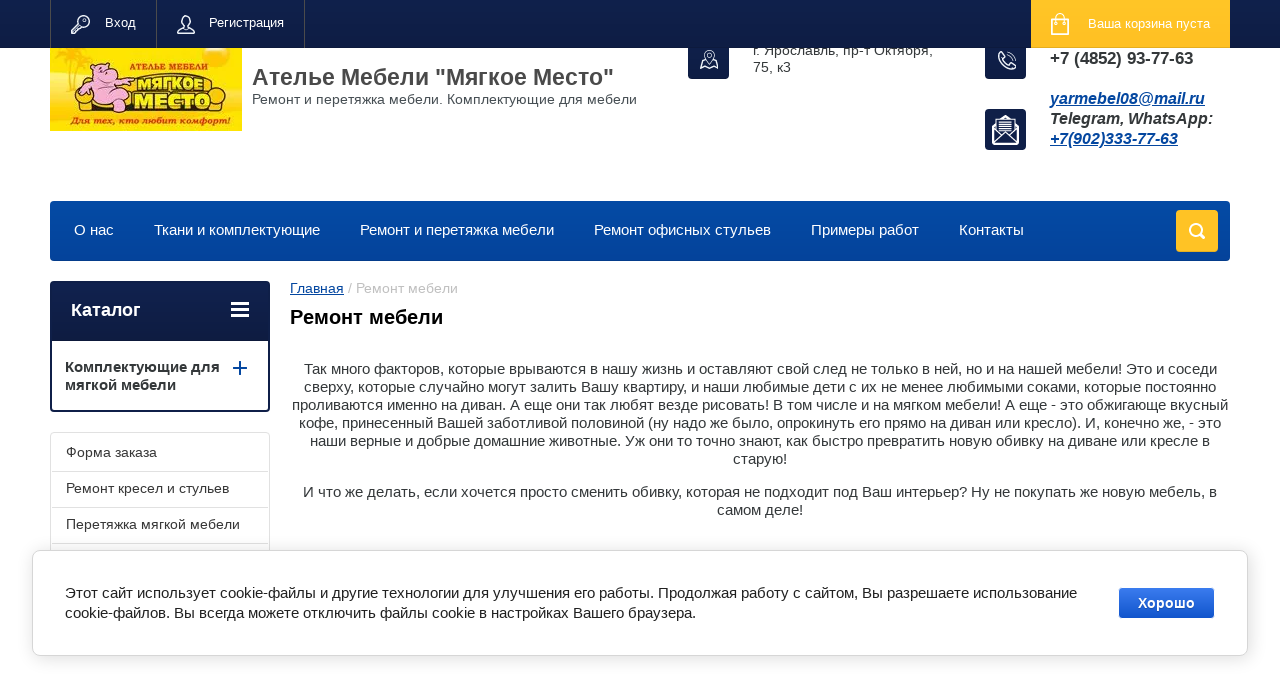

--- FILE ---
content_type: text/html; charset=utf-8
request_url: https://xn--76-glcia2amdqd6am5n.xn--p1ai/remont-mebeli/
body_size: 10097
content:

<!doctype html>
<html lang="ru">
<head>
<meta charset="utf-8">
<meta name="robots" content="all">

<title>Ремонт мебели в Ярославле от профессионалов</title>
<meta name="description" content="Ремонт мягкой мебели в Ярославле от профессионалов - Ателье Мебели Мягкое Место - +7 (4852)93-77-63">
<meta name="keywords" content="Ремонт мебели">
<meta name="SKYPE_TOOLBAR" content="SKYPE_TOOLBAR_PARSER_COMPATIBLE">
<meta name="viewport" content="width=device-width, initial-scale=1.0, maximum-scale=1.0, user-scalable=no">
<meta name="format-detection" content="telephone=no">
<meta http-equiv="x-rim-auto-match" content="none">
<link rel="stylesheet" href="/g/css/styles_articles_tpl.css">
<script src="/g/libs/jquery/1.10.2/jquery.min.js"></script>
<link rel='stylesheet' type='text/css' href='/shared/highslide-4.1.13/highslide.min.css'/>
<script type='text/javascript' src='/shared/highslide-4.1.13/highslide-full.packed.js'></script>
<script type='text/javascript'>
hs.graphicsDir = '/shared/highslide-4.1.13/graphics/';
hs.outlineType = null;
hs.showCredits = false;
hs.lang={cssDirection:'ltr',loadingText:'Загрузка...',loadingTitle:'Кликните чтобы отменить',focusTitle:'Нажмите чтобы перенести вперёд',fullExpandTitle:'Увеличить',fullExpandText:'Полноэкранный',previousText:'Предыдущий',previousTitle:'Назад (стрелка влево)',nextText:'Далее',nextTitle:'Далее (стрелка вправо)',moveTitle:'Передвинуть',moveText:'Передвинуть',closeText:'Закрыть',closeTitle:'Закрыть (Esc)',resizeTitle:'Восстановить размер',playText:'Слайд-шоу',playTitle:'Слайд-шоу (пробел)',pauseText:'Пауза',pauseTitle:'Приостановить слайд-шоу (пробел)',number:'Изображение %1/%2',restoreTitle:'Нажмите чтобы посмотреть картинку, используйте мышь для перетаскивания. Используйте клавиши вперёд и назад'};</script>

            <!-- 46b9544ffa2e5e73c3c971fe2ede35a5 -->
            <script src='/shared/s3/js/lang/ru.js'></script>
            <script src='/shared/s3/js/common.min.js'></script>
        <link rel='stylesheet' type='text/css' href='/shared/s3/css/calendar.css' /><link rel="icon" href="/favicon.ico" type="image/x-icon">

<!--s3_require-->
<link rel="stylesheet" href="/g/basestyle/1.0.1/cookie.message/cookie.message.css" type="text/css"/>
<link rel="stylesheet" href="/g/templates/pages/2016.1/pages_additional_1_0/pages.additional.1.0.css" type="text/css"/>
<script type="text/javascript" src="/g/templates/pages/2016.1/pages_additional_1_0/pages.additional.1.0.js"></script>
<link rel="stylesheet" href="/g/s3/lp/lpc.v4/css/styles.css" type="text/css"/>
<link rel="stylesheet" href="/g/s3/lp/cookie.message/__landing_page_content_global.css" type="text/css"/>
<link rel="stylesheet" href="/g/s3/lp/cookie.message/colors_lpc.css" type="text/css"/>
<link rel="stylesheet" href="/g/basestyle/1.0.1/cookie.message/cookie.message.blue.css" type="text/css"/>
<script type="text/javascript" src="/g/basestyle/1.0.1/cookie.message/cookie.message.js" async></script>
<!--/s3_require-->





	<link rel="stylesheet" type="text/css" href="/g/shop2v2/default/css/theme.less.css"><script type="text/javascript" src="/g/printme.js"></script>
<script type="text/javascript" src="/g/shop2v2/default/js/tpl.js"></script>
<script type="text/javascript" src="/g/shop2v2/default/js/baron.min.js"></script>
<script type="text/javascript" src="/g/shop2v2/default/js/shop2.2.js"></script>
<script type="text/javascript">shop2.init({"productRefs": null,"apiHash": {"getSearchMatches":"7c81b5a7cfd52c83d4df38adde5be2b9","getFolderCustomFields":"41d533e78e0cce7818984e29cc62d0b0","getProductListItem":"15410bf9ee2c688bca42b987e5f30cff","cartAddItem":"7aa12839e4488ed5c2a5cb8a256fd85e","cartRemoveItem":"08b0ca5e08b6ff77c3cdf67fb4985913","cartUpdate":"7dedc5367a86f80066beae3f1cd917e0","cartRemoveCoupon":"e8742d1143aefff358ad5acbf29e4487","cartAddCoupon":"b81d740fd1c47d357f5c3b5252afdd1e","deliveryCalc":"a7a9565587aa3448c831a3be859027de","printOrder":"1ed8e9e15a559550b1adf160dbab41d7","cancelOrder":"2ac3ca5998326be6f940be299a3a202d","cancelOrderNotify":"6350993437fdffbfcd7c6dfb553bb712","repeatOrder":"2dc10d0a153f1c4dd24f61be224c9cce","paymentMethods":"2f561d40f3f479773b274276c5fb8ce2","compare":"f262e200ee0b10f124a61f1cbb195250","getPromoProducts":"3c0ca0c3e696a5a3ac90a0268bb48346"},"verId": 402447,"mode": "","step": "","uri": "/internet-magazin","IMAGES_DIR": "/d/","cf_margin_price_enabled": 0,"my": {"list_picture_enlarge":true,"accessory":"\u0410\u043a\u0441\u0441\u0435\u0441\u0441\u0443\u0430\u0440\u044b","kit":"\u041d\u0430\u0431\u043e\u0440","recommend":"\u0420\u0435\u043a\u043e\u043c\u0435\u043d\u0434\u0443\u0435\u043c\u044b\u0435","similar":"\u041f\u043e\u0445\u043e\u0436\u0438\u0435","modification":"\u041c\u043e\u0434\u0438\u0444\u0438\u043a\u0430\u0446\u0438\u0438","unique_values":true,"show_rating_sort":true,"buy_alias":"\u0412 \u043a\u043e\u0440\u0437\u0438\u043d\u0443","special_alias":"spec","new_alias":"new","mode_catalog":true}});</script>
<style type="text/css">.product-item-thumb {width: 280px;}.product-item-thumb .product-image, .product-item-simple .product-image {height: 280px;width: 280px;}.product-item-thumb .product-amount .amount-title {width: 184px;}.product-item-thumb .product-price {width: 230px;}.shop2-product .product-side-l {width: 408px;}.shop2-product .product-image {height: 408px;width: 408px;}.shop2-product .product-thumbnails li {width: 126px;height: 126px;}</style><link rel="stylesheet" href="/g/templates/shop2/2.24.2/css/nouislider.min.css">

 	<link rel="stylesheet" href="/t/v62/images/theme10/theme.scss.css">


<!-- <link rel="stylesheet" href="/t/v62/images/css/theme.scss.css"> -->
	<script type='text/javascript' src="/g/s3/misc/eventable/0.0.1/s3.eventable.js"></script>
	<script type='text/javascript' src="/g/s3/misc/math/0.0.1/s3.math.js"></script>
	<script type='text/javascript' src="/g/s3/menu/allin/0.0.2/s3.menu.allin.js"></script>

<script src="/g/templates/shop2/2.24.2/js/owl.carousel.min.js" charset="utf-8"></script>
<script src="/g/templates/shop2/2.24.2/js/nouislider.min.js" charset="utf-8"></script>
<script src="/g/templates/shop2/2.24.2/js/jquery.responsivetabs.min.js"></script>
<script src="/g/templates/shop2/2.24.2/js/jquery.formstyler.min.js"></script>
<script src="/g/templates/shop2/2.24.2/js/animit.min.js"></script>
<script src="/g/templates/shop2/2.24.2/js/jquery.pudge.min.js"></script>
<script src="/g/s3/misc/includeform/0.0.3/s3.includeform.js"></script>

<script src="/g/templates/shop2/2.24.2/js/main.js" charset="utf-8"></script>

<script src="/t/v62/images/js/main2.js" charset="utf-8"></script>

<!--[if lt IE 10]>
<script src="/g/libs/ie9-svg-gradient/0.0.1/ie9-svg-gradient.min.js"></script>
<script src="/g/libs/jquery-placeholder/2.0.7/jquery.placeholder.min.js"></script>
<script src="/g/libs/jquery-textshadow/0.0.1/jquery.textshadow.min.js"></script>
<script src="/g/s3/misc/ie/0.0.1/ie.js"></script>
<![endif]-->
<!--[if lt IE 9]>
<script src="/g/libs/html5shiv/html5.js"></script>
<![endif]-->
</head>
<body>
	<div class="site-wrapper">
		<header role="banner" class="site-header" style="padding-top: 0;">
						<div class="top-panel-wr">
				<div class="top-panel clear-self">
					<div class="regid-block">
						<a href="/users/login/" class="reg-enter" >Вход</a>
						<a href="/users/register/" class="reg-link" >Регистрация</a>
					</div>

					<div id="shop2-cart-preview">
	<div class="shop-block cart-preview ">
		<div class="cart-preview-count">0</div>
		<div class="block-body"><a href="/internet-magazin/cart/">
						<div>Ваша корзина пуста</div>
                        </a>
		</div>
	</div>
</div><!-- Cart Preview -->					<a href="" class="top-panel-search-button"></a>
				</div>
			</div>
						<div class="header-bot-block clear-self">
				<div class="site-name-wr">
										<div class="logo">
						<a href="http://xn--76-glcia2amdqd6am5n.xn--p1ai"><img src=/thumb/2/QfPYWOVQRci-zl2jVK2L6Q/192r/d/logo_bf.jpg alt="/"></a>
					</div>
										<div class="site-name-in">
						<div class="site-name"><a href="http://xn--76-glcia2amdqd6am5n.xn--p1ai">Ателье Мебели &quot;Мягкое Место&quot;</a></div>
						<div class="site-description">Ремонт и перетяжка мебели. Комплектующие для мебели</div>
					</div>
				</div>
				<div class="phone-block-wr clear-self">
											<div class="site-phone">
							<div class="s1"></div>
							<div class="s2 site-phone__inner">
																	<div><a href="tel:+7 (4852) 93-77-63">+7 (4852) 93-77-63</a></div>
															</div>
							
							<div class="email-top">
								<div class="div"><p><a href="mailto:yarmebel08@mail.ru">yarmebel08@mail.ru</a></p>

<p>Telegram, WhatsApp:</p>

<p><a href="https://wa.me/79023337763">+7(902)333-77-63</a></p>

<p>&nbsp;</p></div>
							</div>
						</div>
															<div class="site-adres">
						<span class="s1"></span>
						<span class="s2 site-adres__inner">г. Ярославль, пр-т Октября, 75, к3</span>
					</div>
					
									</div>
			</div>
			<div class="top-navigation-wrap">
				<div class="top-navigation-in">
					
					<div class="top-menu-wrapper">
						<a href="#" class="top-panel-navigation-button"></a>
						
						<div class="top-menu-scroller">
							<div class="top-categor-wr">
								<div class="top-categor-title">Каталог<span class="s1"><span class="s2"></span></span></div>
								<ul class="left-categor"><li><a href="/internet-magazin/folder/komplektuyushchiye-dlya-remonta/" >Комплектующие для мягкой мебели</a><ul class="level-2"><li><a href="/internet-magazin/folder/latofleksy-laty-lameli/" >Латофлексы (латы, ламели)</a></li><li><a href="/internet-magazin/folder/latoderzhateli/" >Латодержатели</a></li><li><a href="/internet-magazin/folder/mebelnyye-tkani/" >Мебельные ткани</a></li><li><a href="/internet-magazin/folder/iskusstvennaya-kozha-ekokozha/" >Искусственная кожа/Экокожа/Кожа ПВХ</a></li><li><a href="/internet-magazin/folder/naturalnaya-kozha/" >Натуральная кожа</a></li><li><a href="/internet-magazin/folder/mebelnyye-peny-porolon-penopoliuretan-ppu/" >Мебельные пены (поролон, пенополиуретан, ППУ)</a></li><li><a href="/internet-magazin/folder/netkanyye-materialy/" >Нетканые материалы</a></li><li><a href="/internet-magazin/folder/kley-mebelnyy/" >Клей мебельный</a></li><li><a href="/internet-magazin/folder/elastichnyye-remni/" >Эластичные ремни</a></li><li><a href="/internet-magazin/folder/mekhanizmy-transformatsii-divanov/" >Механизмы трансформации диванов</a></li><li><a href="/internet-magazin/folder/pugovitsy/" >Декор для мебели</a></li></ul></li></ul>							</div>
							<div class="regid-block">
								<a href="/users/login/" class="reg-enter">Вход</a>
								<a href="/users/register/" class="reg-link">Регистрация</a>
							</div>
							<ul class="top-menu"><li><a href="/o-kompanii" >О нас</a></li><li><a href="/mebelnye-tkani-i-komplektuyushchie" >Ткани и комплектующие</a></li><li><a href="/remont-peretyajka-mebeli" >Ремонт и перетяжка мебели</a></li><li><a href="/remont-ofisnih-stylev" >Ремонт офисных стульев</a></li><li><a href="/remont-i-peretyazhka-mebeli/album/foto-rabot" >Примеры работ</a></li><li><a href="/contact" >Контакты</a></li></ul>							<ul class="left-menu"><li><a href="/zakazat-uslugi" >Форма заказа</a></li><li><a href="/remont--skleika-stulyev-kresel" >Ремонт кресел и стульев</a></li><li><a href="/peretyajka-mebeli-zamena-obivki" >Перетяжка мягкой мебели</a></li><li class="opened active"><a href="/remont-mebeli" >Ремонт мебели</a></li><li><a href="/mebelnye_tkani" >Мебельные ткани</a></li></ul>						</div>
					</div>
					<div class="search-block-wr">
						<a href="#" class="search-btn"></a>
					</div>
					<div class="top-navigation-search-preview">
						<div class="search-online-store-wrapper">
							<div class="search-online-store-button"></div>
							<div class="search-online-store-scroller">				
									
    
<div class="search-online-store">
	<div class="block-title">Расширенный поиск</div>
	<div class="block-title2">Поиск</div>

	<div class="block-body">
		<form class="dropdown clear-self" action="/internet-magazin/search/" enctype="multipart/form-data">
			<input type="hidden" name="sort_by" value="">
							<div class="field text">
					<label class="field-title" for="s[name]">Название:</label>
					<label class="input"><input type="text" name="s[name]" id="s[name]" value=""></label>
				</div>
			
							<div class="field dimension range_slider_wrapper clear-self">
					<span class="field-title">Цена (руб.):</span>
					<label class="start">
						<span class="input"><input name="s[price][min]" type="text" value="0" class="noUi-slider__low"></span>
					</label>
					<label class="end">
						<span class="input"><input name="s[price][max]" type="text" value="40000" class="noUi-slider__hight"></span>
					</label>
					<div class="noUi-slider"></div>
				</div>
			
 			 


							<div class="field text">
					<label class="field-title" for="s[article">Артикул:</label>
					<label class="input"><input type="text" name="s[article]" id="s[article" value=""></label>
				</div>
			
							<div class="field text">
					<label class="field-title" for="search_text">Текст:</label>
					<label class="input"><input type="text" name="search_text" id="search_text"  value=""></label>
				</div>
						
							<div class="field select">
					<span class="field-title">Выберите категорию:</span>
					<select name="s[folder_id]" id="s[folder_id]">
						<option value="">Все</option>
																											                            <option value="159086803" >
	                                 Комплектующие для мягкой мебели
	                            </option>
	                        														                            <option value="159087203" >
	                                &raquo; Латофлексы (латы, ламели)
	                            </option>
	                        														                            <option value="159087403" >
	                                &raquo; Латодержатели
	                            </option>
	                        														                            <option value="159406803" >
	                                &raquo; Мебельные ткани
	                            </option>
	                        														                            <option value="159408003" >
	                                &raquo; Искусственная кожа/Экокожа/Кожа ПВХ
	                            </option>
	                        														                            <option value="159408203" >
	                                &raquo; Натуральная кожа
	                            </option>
	                        														                            <option value="159452003" >
	                                &raquo; Мебельные пены (поролон, пенополиуретан, ППУ)
	                            </option>
	                        														                            <option value="159409003" >
	                                &raquo; Нетканые материалы
	                            </option>
	                        														                            <option value="159451003" >
	                                &raquo; Клей мебельный
	                            </option>
	                        														                            <option value="159513003" >
	                                &raquo; Эластичные ремни
	                            </option>
	                        														                            <option value="159454203" >
	                                &raquo; Механизмы трансформации диванов
	                            </option>
	                        														                            <option value="339514803" >
	                                &raquo; Декор для мебели
	                            </option>
	                        											</select>
				</div>

				<div id="shop2_search_custom_fields"></div>
			
						
			
							<div class="field select">
					<span class="field-title">Новинка:</span>
					<select name="s[new]">
						<option value="">Все</option>
	                    <option value="1">да</option>
	                    <option value="0">нет</option>
					</select>
				</div>
			
							<div class="field select">
					<span class="field-title">Спецпредложение:</span>
					<select name="s[special]">
						<option value="">Все</option>
	                    <option value="1">да</option>
	                    <option value="0">нет</option>
					</select>
				</div>
			
							<div class="field select">
					<span class="field-title">Результатов на странице:</span>
					<select name="s[products_per_page]">
									            				            				            <option value="5">5</option>
			            				            				            <option value="20">20</option>
			            				            				            <option value="35">35</option>
			            				            				            <option value="50">50</option>
			            				            				            <option value="65">65</option>
			            				            				            <option value="80">80</option>
			            				            				            <option value="95">95</option>
			            					</select>
				</div>
			
			<div class="submit">
				<button type="submit" class="search-btn shop-product-button">Найти</button>
			</div>
		<re-captcha data-captcha="recaptcha"
     data-name="captcha"
     data-sitekey="6LcOAacUAAAAAI2fjf6MiiAA8fkOjVmO6-kZYs8S"
     data-lang="ru"
     data-rsize="invisible"
     data-type="image"
     data-theme="light"></re-captcha></form>
	</div>
</div><!-- Search Form -->							</div>
						</div>
						<div class="site-search">
							<form action="/search" method="get" class="clear-self">
								<div class="form-inner clear-self">
									<button type="submit" value="найти"></button>
									<label>
										<input type="text" placeholder="Какую мебель ищете?" name="search" value="">
									</label>						
								</div>
							<re-captcha data-captcha="recaptcha"
     data-name="captcha"
     data-sitekey="6LcOAacUAAAAAI2fjf6MiiAA8fkOjVmO6-kZYs8S"
     data-lang="ru"
     data-rsize="invisible"
     data-type="image"
     data-theme="light"></re-captcha></form>
						</div>
					</div>	
				</div>
			</div>
		</header> <!-- .site-header -->

		<div class="site-container clear-self">

			<div class="site-container-in clear-self">

			<main role="main" class="site-main">
				<div class="site-main-inner" >
															<div class="site-path-wrap">
						<div class="site-path"><div><a href="/">Главная</a> / Ремонт мебели</div></div>
					</div>
										<h1 class="conth1">Ремонт мебели</h1>					

<link rel="stylesheet" href="/g/libs/jquery-popover/0.0.3/jquery.popover.css">


<link type="text/css" rel="stylesheet" href="/shared/s3/swfupload/default.css" />
<script type="text/javascript" src="/shared/s3/plupload/plupload.all.pack.js"></script>

<script>
var hsOptions = {
	align:'center',
	transitions:['expand', 'crossfade'],
	outlineType:'rounded-white',
	fadeInOut:true,
	slideshowGroup: 'aboutshop',
	dimmingOpacity:0.5
}


</script>


				
			<link rel="stylesheet" href="/g/s3/css/submenu.css">
	
<div class="localaboutus">
        <div class="localtext">
        <p align="center">Так много факторов, которые врываются в нашу жизнь и оставляют свой след не только в ней, но и на нашей мебели! Это и соседи сверху, которые случайно могут залить Вашу квартиру, и наши любимые дети с их не менее любимыми соками, которые постоянно проливаются именно на диван. А еще они так любят везде рисовать! В том числе и на мягком мебели! А еще - это обжигающе вкусный кофе, принесенный Вашей заботливой половиной (ну надо же было, опрокинуть его прямо на диван или кресло). И, конечно же, - это наши верные и добрые домашние животные. Уж они то точно знают, как быстро превратить новую обивку на диване или кресле в старую!</p>

<p align="center">И что же делать, если хочется просто сменить обивку, которая не подходит под Ваш интерьер? Ну не покупать же новую мебель, в самом деле!</p>
    </div>
    <div class="clear"></div>
    
    <div class="localaboutus__price-title"></div>
    <div class="localaboutus__price"></div>
    
    <div class="localpics">
            </div>

    </div>




	
</div>
			</main> <!-- .site-main -->
						<aside role="complementary" class="site-sidebar left">
				<div class="left-categor-wr">
					<div class="left-categor-title">Каталог<span class="s1"><span class="s2"></span></span></div>
					<ul class="left-categor"><li><a href="/internet-magazin/folder/komplektuyushchiye-dlya-remonta/" >Комплектующие для мягкой мебели</a><ul class="level-2"><li><a href="/internet-magazin/folder/latofleksy-laty-lameli/" >Латофлексы (латы, ламели)</a></li><li><a href="/internet-magazin/folder/latoderzhateli/" >Латодержатели</a></li><li><a href="/internet-magazin/folder/mebelnyye-tkani/" >Мебельные ткани</a></li><li><a href="/internet-magazin/folder/iskusstvennaya-kozha-ekokozha/" >Искусственная кожа/Экокожа/Кожа ПВХ</a></li><li><a href="/internet-magazin/folder/naturalnaya-kozha/" >Натуральная кожа</a></li><li><a href="/internet-magazin/folder/mebelnyye-peny-porolon-penopoliuretan-ppu/" >Мебельные пены (поролон, пенополиуретан, ППУ)</a></li><li><a href="/internet-magazin/folder/netkanyye-materialy/" >Нетканые материалы</a></li><li><a href="/internet-magazin/folder/kley-mebelnyy/" >Клей мебельный</a></li><li><a href="/internet-magazin/folder/elastichnyye-remni/" >Эластичные ремни</a></li><li><a href="/internet-magazin/folder/mekhanizmy-transformatsii-divanov/" >Механизмы трансформации диванов</a></li><li><a href="/internet-magazin/folder/pugovitsy/" >Декор для мебели</a></li></ul></li></ul>				</div>
								<ul class="left-menu"><li><a href="/zakazat-uslugi" >Форма заказа</a></li><li><a href="/remont--skleika-stulyev-kresel" >Ремонт кресел и стульев</a></li><li><a href="/peretyajka-mebeli-zamena-obivki" >Перетяжка мягкой мебели</a></li><li class="opened active"><a href="/remont-mebeli" >Ремонт мебели</a></li><li><a href="/mebelnye_tkani" >Мебельные ткани</a></li></ul>																</aside> <!-- .site-sidebar.left -->
						<div class="clear-mid clear-self"></div>
					</div>
	</div>
		<footer role="contentinfo" class="site-footer">
			<div class="footer-menu-wrapper">
				<ul class="footer-menu"><li><a href="/o-kompanii" >О нас</a></li><li><a href="/mebelnye-tkani-i-komplektuyushchie" >Ткани и комплектующие</a></li><li><a href="/remont-peretyajka-mebeli" >Ремонт и перетяжка мебели</a></li><li><a href="/remont-ofisnih-stylev" >Ремонт офисных стульев</a></li><li><a href="/remont-i-peretyazhka-mebeli/album/foto-rabot" >Примеры работ</a></li><li><a href="/contact" >Контакты</a></li></ul>			</div>
			<div class="footer-bot-block clear-self">
				<div class="footer-bot-block-inner">
					<div class="left-side clear-self">
						<div class="middle-block">
							<div class="footer-phone">
																	<div><a href="tel:+7 (4852) 93-77-63">+7 (4852) 93-77-63</a></div>
															</div>
							<div class="footer-adres">
								г. Ярославль, пр-т Октября, 75, к3
							</div>
						</div>
											</div>
					<div class="side-right">
							<div class="site-copuright"><span style='font-size:14px;' class='copyright'><!--noindex--> <span style="text-decoration:underline; cursor: pointer;" onclick="javascript:window.open('https://megagr'+'oup.ru/base_site?utm_referrer='+location.hostname)" class="copyright">Создание сайта для компании</span> <!--/noindex-->
</span></div>	
															<div class="site-counters">
									<!-- Yandex.Metrika informer -->
<a href="https://metrika.yandex.ru/stat/?id=24718601&amp;from=informer"
target="_blank" rel="nofollow"><img src="https://informer.yandex.ru/informer/24718601/3_0_E0E0E0FF_C0C0C0FF_0_pageviews"
style="width:88px; height:31px; border:0;" alt="Яндекс.Метрика" title="Яндекс.Метрика: данные за сегодня (просмотры, визиты и уникальные посетители)" class="ym-advanced-informer" data-cid="24718601" data-lang="ru" /></a>
<!-- /Yandex.Metrika informer -->

<!-- Yandex.Metrika counter -->
<script type="text/javascript" >
    (function (d, w, c) {
        (w[c] = w[c] || []).push(function() {
            try {
                w.yaCounter24718601 = new Ya.Metrika2({
                    id:24718601,
                    clickmap:true,
                    trackLinks:true,
                    accurateTrackBounce:true,
                    webvisor:true
                });
            } catch(e) { }
        });

        var n = d.getElementsByTagName("script")[0],
            s = d.createElement("script"),
            f = function () { n.parentNode.insertBefore(s, n); };
        s.type = "text/javascript";
        s.async = true;
        s.src = "https://mc.yandex.ru/metrika/tag.js";

        if (w.opera == "[object Opera]") {
            d.addEventListener("DOMContentLoaded", f, false);
        } else { f(); }
    })(document, window, "yandex_metrika_callbacks2");
</script>
<noscript><div><img src="https://mc.yandex.ru/watch/24718601" style="position:absolute; left:-9999px;" alt="" /></div></noscript>
<!-- /Yandex.Metrika counter -->

<!--LiveInternet counter--><script type="text/javascript"><!--
document.write("<a href='http://www.liveinternet.ru/click' "+
"target=_blank><img src='//counter.yadro.ru/hit?t20.4;r"+
escape(document.referrer)+((typeof(screen)=="undefined")?"":
";s"+screen.width+"*"+screen.height+"*"+(screen.colorDepth?
screen.colorDepth:screen.pixelDepth))+";u"+escape(document.URL)+
";"+Math.random()+
"' alt='' title='LiveInternet: показано число просмотров за 24"+
" часа, посетителей за 24 часа и за сегодня' "+
"border='0' width='88' height='31'><\/a>")
//--></script><!--/LiveInternet-->



<!-- begin of Top100 code -->

<script id="top100Counter" type="text/javascript" src="http://counter.rambler.ru/top100.jcn?2757848"></script>
<noscript>
<a href="http://top100.rambler.ru/navi/2757848/">
<img src="http://counter.rambler.ru/top100.cnt?2757848" alt="Rambler's Top100" border="0" />
</a>

</noscript>
<!-- end of Top100 code -->
<span style="font-size: 10px;">
<a href="https://xn--76-glcia2amdqd6am5n.xn--p1ai/politika-konfidencialnosti-i-obrabotki-dannyh/" target="_blank">Политика конфиденциальности</a>
</br>
<a href="https://xn--76-glcia2amdqd6am5n.xn--p1ai/polzovatelskoe-soglashenie/" target="_blank">Пользовательское соглашение</a></span>
<!--__INFO2026-01-16 02:32:22INFO__-->

								</div>
													</div>
				</div>
		
				<div class="clear-self"></div>
				<div class="site-name">Copyright © 2025 Ателье Мебели &quot;Мягкое Место&quot;</div>
						
			</div>
		</footer> <!-- .site-footer -->
	</div>
	<script src="/g/templates/shop2/2.24.2/js/flexfix.js"></script>

<!-- assets.bottom -->
<!-- </noscript></script></style> -->
<script src="/my/s3/js/site.min.js?1768462484" ></script>
<script src="/my/s3/js/site/defender.min.js?1768462484" ></script>
<script >/*<![CDATA[*/
var megacounter_key="e874474cb5cc0f9902e4548af902cb95";
(function(d){
    var s = d.createElement("script");
    s.src = "//counter.megagroup.ru/loader.js?"+new Date().getTime();
    s.async = true;
    d.getElementsByTagName("head")[0].appendChild(s);
})(document);
/*]]>*/</script>
	
		
		
				<!--noindex-->
		<div id="s3-cookie-message" class="s3-cookie-message-wrap">
			<div class="s3-cookie-message">
				<div class="s3-cookie-message__text">
					Этот сайт использует cookie-файлы и другие технологии для улучшения его работы. Продолжая работу с сайтом, Вы разрешаете использование cookie-файлов. Вы всегда можете отключить файлы cookie в настройках Вашего браузера.
				</div>
				<div class="s3-cookie-message__btn">
					<div id="s3-cookie-message__btn" class="g-button">
						Хорошо
					</div>
				</div>
			</div>
		</div>
		<!--/noindex-->
	
	
<script >/*<![CDATA[*/
$ite.start({"sid":401406,"vid":402447,"aid":434769,"stid":1,"cp":21,"active":true,"domain":"xn--76-glcia2amdqd6am5n.xn--p1ai","lang":"ru","trusted":false,"debug":false,"captcha":3,"onetap":[{"provider":"vkontakte","provider_id":"51980682","code_verifier":"OE13T5wQMhYiMlzMIOdGNDDyDzOjkzAlmZMVBZWNYNy"}]});
/*]]>*/</script>
<!-- /assets.bottom -->
</body>
<script src="/g/libs/jquery-velocity/0.4.1/jquery.velocity.min.js"></script>
<script src="/g/libs/lodash/2.4.1/lodash.min.js"></script>
<script src="/shared/s3/js/cookie.js"></script>

<link rel="stylesheet" type="text/css" href="/g/templates/solutions/all/panel/1.0.0/panel.scss.css">
<script src="/g/templates/solutions/all/panel/1.1.0/panel.js"></script>

<script>
    S3SolutionsPanel.prototype.options.price = '';
    S3SolutionsPanel.prototype.options.orderLink = '';
    _.extend(S3SolutionsPanel.prototype.options, S3SolutionsPanel.prototype.ru);
</script>


<!-- ID -->
</html>

--- FILE ---
content_type: image/svg+xml
request_url: https://xn--76-glcia2amdqd6am5n.xn--p1ai/t/v62/images/mail_f.svg
body_size: 803
content:
<svg xmlns="http://www.w3.org/2000/svg" xmlns:xlink="http://www.w3.org/1999/xlink" preserveAspectRatio="xMidYMid" width="27" height="30" viewBox="0 0 27 30">
  <defs>
    <style>
      .cls-1 {
        fill: #fff;
        fill-rule: evenodd;
      }
    </style>
  </defs>
  <path d="M24.220,30.012 L2.780,30.012 C1.246,30.012 -0.002,28.767 -0.002,27.237 L-0.002,11.660 C-0.002,11.316 0.150,10.988 0.413,10.764 L3.393,8.241 L3.393,4.271 C3.393,3.946 3.657,3.682 3.984,3.682 L7.718,3.682 L12.874,0.196 C13.291,-0.086 13.841,-0.073 14.246,0.228 L18.931,3.682 L23.016,3.682 C23.342,3.682 23.607,3.946 23.607,4.271 L23.607,8.226 L26.577,10.756 C26.847,10.980 27.002,11.311 27.002,11.660 L27.002,27.237 C27.002,28.767 25.754,30.012 24.220,30.012 ZM2.780,27.659 L24.220,27.659 C24.338,27.659 24.443,27.609 24.520,27.530 L13.500,17.734 L10.277,20.598 C10.264,20.617 10.258,20.640 10.242,20.658 C10.193,20.713 10.132,20.751 10.070,20.783 L2.480,27.530 C2.556,27.608 2.662,27.659 2.780,27.659 ZM3.393,11.325 L2.358,12.204 L2.358,12.858 L3.393,13.779 L3.393,11.325 ZM2.358,14.435 L2.358,26.061 L8.897,20.249 L2.358,14.435 ZM13.502,2.614 L11.925,3.682 L14.930,3.682 L13.502,2.614 ZM22.426,9.935 C22.424,9.915 22.427,9.896 22.426,9.876 L22.426,4.859 L4.574,4.859 L4.574,9.843 C4.573,9.855 4.575,9.866 4.574,9.878 L4.574,14.828 L9.783,19.461 L13.107,16.507 C13.330,16.307 13.669,16.307 13.893,16.507 L17.215,19.459 L22.426,14.827 L22.426,9.935 ZM24.642,12.212 L23.607,11.352 L23.607,13.778 L24.642,12.858 L24.642,12.212 ZM24.642,14.434 L18.101,20.248 L24.642,26.061 L24.642,14.434 ZM6.863,15.166 L19.487,15.166 L19.487,16.342 L6.863,16.342 L6.863,15.166 ZM6.863,13.019 L19.487,13.019 L19.487,14.195 L6.863,14.195 L6.863,13.019 ZM6.863,10.872 L19.487,10.872 L19.487,12.049 L6.863,12.049 L6.863,10.872 ZM6.863,8.725 L19.487,8.725 L19.487,9.901 L6.863,9.901 L6.863,8.725 ZM6.863,6.579 L19.487,6.579 L19.487,7.755 L6.863,7.755 L6.863,6.579 Z" class="cls-1"/>
</svg>


--- FILE ---
content_type: application/javascript
request_url: https://xn--76-glcia2amdqd6am5n.xn--p1ai/t/v62/images/js/main2.js
body_size: 1015
content:
// YandexMap

(function() {

	function coords(str) {
		return str.split(',');
	}


	function init(options) {
		options.center = coords(options.center);

		$.each(options.data, function(key, item) {
			item.coords = coords(item.coords);
		});

		if (options.type == 'google') {

			google.maps.event.addDomListener(window, 'load', function() {
				
				var map = new google.maps.Map(document.getElementById(options.id), {
					zoom: 15,
					center: new google.maps.LatLng(options.center[0], options.center[1]),
					scrollwheel: false
				});

				$.each(options.data, function(key, item) {
					

					var marker = new google.maps.Marker({
						position: new google.maps.LatLng(item.coords[0], item.coords[1]),
						map: map,
						title: item.name
					});

					var infowindow = new google.maps.InfoWindow({
						content: '<div class="baloon-content">' +
									'<h3>' + item.name + '</h3>' +
									item.desc +
								 '</div>'
					});

					google.maps.event.addListener(marker, 'click', function() {
						infowindow.open(map, marker);
					});

				});
			});

		} else {

			ymaps.ready(function() {

				var map = new ymaps.Map(options.id, {
					center: options.center,
					zoom: options.zoom,
					behaviors: ['drag', 'rightMouseButtonMagnifier'],
				});

				map.controls.add(
					new ymaps.control.ZoomControl()
				);

				var MyBalloonContentLayoutClass = ymaps.templateLayoutFactory.createClass(
					'<div class="baloon-content">' +
						'<h3>$[properties.name]</h3>' +
						'$[properties.desc]' +
					'</div>'
				);

				var myCollection = new ymaps.GeoObjectCollection();

				$.each(options.data, function(key, item) {
					myCollection.add(new ymaps.Placemark(
						item.coords,
						item, 
						{balloonContentLayout: MyBalloonContentLayoutClass}
					));
				});

				map.geoObjects.add(myCollection);

			});

		}

	}

	window.mjsMap = init;

})();

// /YandexMap
(function($) {
	$.fn.sizePic = function(options) {
		var opts = $.extend({}, $.fn.sizePic.defaults, options);
		return this.each(function() {
			var o = $(this), img = new Image(), width, height, marginTop = 0, wToMaxW, hToMaxH, params = {};
			img.onload = function() {
				width = img.width;
				height = img.height;
				wToMaxW = width / opts.width;
				hToMaxH = height / opts.height;
				if(wToMaxW > 1 || hToMaxH > 1) {
					if(wToMaxW > hToMaxH) {
						params.width = opts.width;
						params.height = height / wToMaxW;
					} else {
						params.width = width / hToMaxH;
						params.height = opts.height;
					}
					o.css(params);
				};
			};
			img.src = this.src;
		});
	}

	$.fn.sizePic.defaults = {
		width : 298,
		height : 170
	};
})(jQuery);

--- FILE ---
content_type: text/javascript
request_url: https://counter.megagroup.ru/e874474cb5cc0f9902e4548af902cb95.js?r=&s=1280*720*24&u=https%3A%2F%2Fxn--76-glcia2amdqd6am5n.xn--p1ai%2Fremont-mebeli%2F&t=%D0%A0%D0%B5%D0%BC%D0%BE%D0%BD%D1%82%20%D0%BC%D0%B5%D0%B1%D0%B5%D0%BB%D0%B8%20%D0%B2%20%D0%AF%D1%80%D0%BE%D1%81%D0%BB%D0%B0%D0%B2%D0%BB%D0%B5%20%D0%BE%D1%82%20%D0%BF%D1%80%D0%BE%D1%84%D0%B5%D1%81%D1%81%D0%B8%D0%BE%D0%BD%D0%B0%D0%BB%D0%BE%D0%B2&fv=0,0&en=1&rld=0&fr=0&callback=_sntnl1768545973735&1768545973735
body_size: 87
content:
//:1
_sntnl1768545973735({date:"Fri, 16 Jan 2026 06:46:13 GMT", res:"1"})